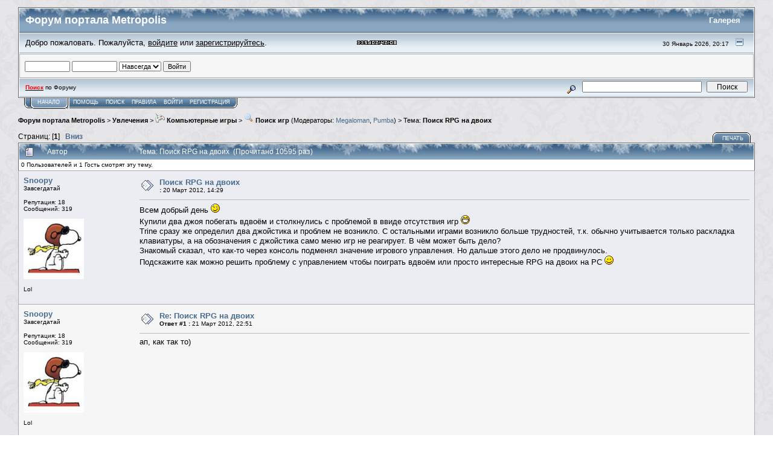

--- FILE ---
content_type: text/html; charset=windows-1251
request_url: https://metropolis.spb.ru/forum/index.php?topic=67582.0
body_size: 7039
content:
<!DOCTYPE html PUBLIC "-//W3C//DTD XHTML 1.0 Transitional//EN" "http://www.w3.org/TR/xhtml1/DTD/xhtml1-transitional.dtd">
<html xmlns="http://www.w3.org/1999/xhtml"><head>
  <meta http-equiv="Content-Type" content="text/html; charset=windows-1251" />
  <meta name="description" content="Поиск RPG на двоих" />
  <meta name="keywords" content="PHP, MySQL, bulletin, board, free, open, source, smf, simple, machines, forum" />
  <script language="JavaScript" type="text/javascript" src="https://metropolis.spb.ru/forum/Themes/default/script.js?fin11"></script>
  <script language="JavaScript" type="text/javascript" src="https://metropolis.spb.ru/forum/Themes/default/xml_topic.js"></script>
	<script language="JavaScript" type="text/javascript" src="https://metropolis.spb.ru/forum/Themes/default/jquery.js"></script>
  <script language="JavaScript" type="text/javascript"><!-- // --><![CDATA[
    var smf_theme_url = "https://metropolis.spb.ru/forum/Themes/default";
    var smf_images_url = "https://metropolis.spb.ru/forum/Themes/default/images";
    var smf_scripturl = "https://metropolis.spb.ru/forum/index.php?PHPSESSID=6jquannra2288kioghmr1641a0&amp;";
    var smf_iso_case_folding = false;
    var smf_charset = "windows-1251";
  // ]]></script>
  <title>Поиск RPG на двоих</title>
  <link rel="stylesheet" type="text/css" href="https://metropolis.spb.ru/forum/Themes/default/style.css?fin11" />
  <link rel="stylesheet" type="text/css" href="https://metropolis.spb.ru/forum/Themes/default/print.css?fin11" media="print" /><script language="JavaScript" type="text/javascript" src="https://metropolis.spb.ru/forum/Themes/default/highslide.js"></script>
	<link rel="stylesheet" type="text/css" href="https://metropolis.spb.ru/forum/Themes/default/highslide.css" media="screen" />
	<script type="text/javascript">;
    hs.graphicsDir = "https://metropolis.spb.ru/forum/Themes/default/highslide/";
    hs.outlineType = "rounded-white";
    hs.captionEval = "this.thumb.alt";
    hs.creditsText = "";
    hs.creditsHref = "";
    hs.creditsTitle = "";
    //hs.loadingText = "";
    //hs.loadingTitle = "";
    //hs.numberOfImagesToPreload = "5" // 5 default;
    hs.registerOverlay(
      {
    		thumbnailId: null,
    		overlayId: "controlbar",
    		position: "top right",
    		hideOnMouseOut: true
		  }
		);
  </script>
  <link rel="help" href="https://metropolis.spb.ru/forum/index.php?PHPSESSID=6jquannra2288kioghmr1641a0&amp;action=help" target="_blank" />
  <link rel="search" href="https://metropolis.spb.ru/forum/index.php?PHPSESSID=6jquannra2288kioghmr1641a0&amp;action=search" />
  <link rel="contents" href="https://metropolis.spb.ru/forum/index.php?PHPSESSID=6jquannra2288kioghmr1641a0&amp;" />
  <link rel="alternate" type="application/rss+xml" title="Форум портала Metropolis - RSS" href="https://metropolis.spb.ru/forum/index.php?PHPSESSID=6jquannra2288kioghmr1641a0&amp;type=rss;action=.xml" />
  <link rel="prev" href="https://metropolis.spb.ru/forum/index.php?PHPSESSID=6jquannra2288kioghmr1641a0&amp;topic=67582.0;prev_next=prev" />
  <link rel="next" href="https://metropolis.spb.ru/forum/index.php?PHPSESSID=6jquannra2288kioghmr1641a0&amp;topic=67582.0;prev_next=next" />
  <link rel="index" href="https://metropolis.spb.ru/forum/index.php?PHPSESSID=6jquannra2288kioghmr1641a0&amp;board=18.0" /><meta http-equiv="X-UA-Compatible" content="IE=EmulateIE7" />

  <script language="JavaScript" type="text/javascript"><!-- // --><![CDATA[
    var current_header = false;

    function shrinkHeader(mode)
    {
      document.cookie = "upshrink=" + (mode ? 1 : 0);
      document.getElementById("upshrink").src = smf_images_url + (mode ? "/upshrink2.gif" : "/upshrink.gif");

      document.getElementById("upshrinkHeader").style.display = mode ? "none" : "";
      document.getElementById("upshrinkHeader2").style.display = mode ? "none" : "";
      document.getElementById("upshrinkHeader_links").style.display = mode ? "" : "none";

      current_header = mode;
    }
  // ]]></script>
    <script language="JavaScript" type="text/javascript"><!-- // --><![CDATA[
      var current_header_ic = false;

      function shrinkHeaderIC(mode)
      {
        document.cookie = "upshrinkIC=" + (mode ? 1 : 0);
        document.getElementById("upshrink_ic").src = smf_images_url + (mode ? "/expand.gif" : "/collapse.gif");

        document.getElementById("upshrinkHeaderIC").style.display = mode ? "none" : "";

        current_header_ic = mode;
      }
    // ]]></script>
</head>
<body>
  <div class="tborder" >
    <table width="100%" height="40px" cellpadding="0" cellspacing="0" border="0">
      <tr>
        <td class="catbg" height="32">
          <span style="font-family: Verdana, sans-serif; font-size: 140%; ">Форум портала Metropolis</span>
        </td>
        <td align="right" class="catbg">
          <a href="http://metropolis.spb.ru/gallery/">Галерея</a>&nbsp;&nbsp;&nbsp;
        </td>
      </tr>
    </table>
    <table width="100%" cellpadding="0" cellspacing="0" border="0" >
      <tr>
        <td class="titlebg2" height="32" width="40%">Добро пожаловать. Пожалуйста, <a href="https://metropolis.spb.ru/forum/index.php?PHPSESSID=6jquannra2288kioghmr1641a0&amp;action=login">войдите</a> или <a href="https://metropolis.spb.ru/forum/index.php?PHPSESSID=6jquannra2288kioghmr1641a0&amp;action=register">зарегистрируйтесь</a>.</td>
        <td class="titlebg2" height="32" width="20%"><div class="timer"><div class="char char-3"></div><div class="char char-3"></div><div class="char char-5"></div><div class="char char-d"></div><div class="char char-0"></div><div class="char char-2"></div><div class="char char-colon"></div><div class="char char-4"></div><div class="char char-2"></div><div class="char char-colon"></div><div class="char char-0"></div><div class="char char-8"></div></div></td>
        <td class="titlebg2" height="32" width="40%" align="right">
          <span class="smalltext">30 Январь 2026, 20:17</span>
          <a href="#" onclick="shrinkHeader(!current_header); return false;"><img id="upshrink" src="https://metropolis.spb.ru/forum/Themes/default/images/upshrink.gif" alt="*" title="Свернуть/Развернуть." align="bottom" style="margin: 0 1ex;" /></a>
        </td>
      </tr>
      <tr id="upshrinkHeader">
        <td valign="top" colspan="3">
          <table width="100%" class="bordercolor" cellpadding="8" cellspacing="1" border="0" style="margin-top: 1px;">
            <tr>
              <td colspan="2" width="100%" valign="top" class="windowbg2"><span class="middletext">        </span>
                <script language="JavaScript" type="text/javascript" src="https://metropolis.spb.ru/forum/Themes/default/sha1.js"></script>

                <form action="https://metropolis.spb.ru/forum/index.php?PHPSESSID=6jquannra2288kioghmr1641a0&amp;action=login2" method="post" accept-charset="windows-1251" class="middletext" style="margin: 3px 1ex 1px 0;" onsubmit="hashLoginPassword(this, 'bb4a41cfd3d867ec7e99be21fb46f83e');">
                  <input type="text" name="user" size="10" /> <input type="password" name="passwrd" size="10" />
                  <select name="cookielength">
                    <option value="60">1 час</option>
                    <option value="1440">1 день</option>
                    <option value="10080">1 неделя</option>
                    <option value="43200">1 месяц</option>
                    <option value="-1" selected="selected">Навсегда</option>
                  </select>
                  <input type="submit" value="Войти" /><br />
                  <input type="hidden" name="hash_passwrd" value="" />
                </form>
              </td>
            </tr>
          </table>
        </td>
      </tr>
    </table>
    <table id="upshrinkHeader2" width="100%" cellpadding="4" cellspacing="0" border="0">
      <tr>
        <td width="90%" class="titlebg2">
          <span class="smalltext"><a href="http://metropolis.spb.ru/forum/index.php?action=search;advanced;search=" target="_blank"><span style="color: red;"><b>Поиск</b></span></a> по Форуму</span>
        </td>
        <td class="titlebg2" align="right" nowrap="nowrap" valign="top">
          <form action="https://metropolis.spb.ru/forum/index.php?PHPSESSID=6jquannra2288kioghmr1641a0&amp;action=search2" method="post" accept-charset="windows-1251" style="margin: 0;">
            <a href="https://metropolis.spb.ru/forum/index.php?PHPSESSID=6jquannra2288kioghmr1641a0&amp;action=search;advanced"><img src="https://metropolis.spb.ru/forum/Themes/default/images/filter.gif" align="middle" style="margin: 0 1ex;" alt="" /></a>
            <input type="text" name="search" value="" style="width: 190px;" />&nbsp;
            <input type="submit" name="submit" value="Поиск" style="width: 11ex;" />
            <input type="hidden" name="advanced" value="0" />
            <input type="hidden" name="topic" value="67582" />
          </form>
        </td>
      </tr>
    </table>
  </div>
      <table cellpadding="0" cellspacing="0" border="0" style="margin-left: 10px;">
        <tr>
          <td class="maintab_first">&nbsp;</td><td class="maintab_active_first">&nbsp;</td>
        <td valign="top" class="maintab_active_back">
          <a href="https://metropolis.spb.ru/forum/index.php?PHPSESSID=6jquannra2288kioghmr1641a0&amp;">Начало</a>
        </td><td class="maintab_active_last">&nbsp;</td>
        <td valign="top" class="maintab_back">
          <a href="https://metropolis.spb.ru/forum/index.php?PHPSESSID=6jquannra2288kioghmr1641a0&amp;action=help">Помощь</a>
        </td>
        <td valign="top" class="maintab_back">
          <a href="https://metropolis.spb.ru/forum/index.php?PHPSESSID=6jquannra2288kioghmr1641a0&amp;action=search">Поиск</a>
        </td>
        <td valign="top" class="maintab_back">
          <a href="https://metropolis.spb.ru/forum/index.php?PHPSESSID=6jquannra2288kioghmr1641a0&amp;action=rules">Правила</a>
        </td>
        <td valign="top" class="maintab_back">
          <a href="https://metropolis.spb.ru/forum/index.php?PHPSESSID=6jquannra2288kioghmr1641a0&amp;action=login">Войти</a>
        </td>
        <td valign="top" class="maintab_back">
          <a href="https://metropolis.spb.ru/forum/index.php?PHPSESSID=6jquannra2288kioghmr1641a0&amp;action=register">Регистрация</a>
        </td>
				<td class="maintab_last">&nbsp;</td>
			</tr>
		</table>
  <div id="bodyarea" style="padding: 1ex 0px 2ex 0px;">
<a name="top"></a>
<a name="msg445741"></a>
<div><div class="nav" style="font-size: smaller; margin-bottom: 2ex;"><b><a href="https://metropolis.spb.ru/forum/index.php?PHPSESSID=6jquannra2288kioghmr1641a0&amp;" class="nav">Форум портала Metropolis</a></b>&nbsp;>&nbsp;<b><a href="https://metropolis.spb.ru/forum/index.php?PHPSESSID=6jquannra2288kioghmr1641a0&amp;#1" class="nav">Увлечения</a></b>&nbsp;>&nbsp;<b><a href="https://metropolis.spb.ru/forum/index.php?PHPSESSID=6jquannra2288kioghmr1641a0&amp;board=17.0" class="nav"><img src="icons/games.gif"> Компьютерные игры</a></b>&nbsp;>&nbsp;<b><a href="https://metropolis.spb.ru/forum/index.php?PHPSESSID=6jquannra2288kioghmr1641a0&amp;board=18.0" class="nav"><img src="icons/magnifier.gif"> Поиск игр</a></b> (Модераторы: <a href="https://metropolis.spb.ru/forum/index.php?PHPSESSID=6jquannra2288kioghmr1641a0&amp;action=profile;u=109" title="Модератор">Megaloman</a>, <a href="https://metropolis.spb.ru/forum/index.php?PHPSESSID=6jquannra2288kioghmr1641a0&amp;action=profile;u=6221" title="Модератор">Pumba</a>)&nbsp;>&nbsp;Тема: <b><a href="https://metropolis.spb.ru/forum/index.php?PHPSESSID=6jquannra2288kioghmr1641a0&amp;topic=67582.0" class="nav">Поиск RPG на двоих</a></b></div></div>
<table width="100%" cellpadding="0" cellspacing="0" border="0">
	<tr>
		<td class="middletext" valign="bottom" style="padding-bottom: 4px;">Страниц: [<b>1</b>]   &nbsp;&nbsp;<a href="#lastPost"><b>Вниз</b></a></td>
		<td align="right" style="padding-right: 1ex;">
			<div class="nav" style="margin-bottom: 2px;"> </div>
			<table cellpadding="0" cellspacing="0">
				<tr>
					
    <td class="mirrortab_first">&nbsp;</td>
    <td class="mirrortab_back"><a href="https://metropolis.spb.ru/forum/index.php?PHPSESSID=6jquannra2288kioghmr1641a0&amp;action=printpage;topic=67582.0" target="_blank">Печать</a></td>
    <td class="mirrortab_last">&nbsp;</td>
				</tr>
			</table>
		</td>
	</tr>
</table>
<table width="100%" cellpadding="3" cellspacing="0" border="0" class="tborder" style="border-bottom: 0;">
		<tr class="catbg3">
				<td valign="middle" width="2%" style="padding-left: 6px;">
						<img src="https://metropolis.spb.ru/forum/Themes/default/images/topic/normal_post.gif" align="bottom" alt="" />
				</td>
				<td width="13%"> Автор</td>
				<td valign="middle" width="85%" style="padding-left: 6px;" id="top_subject">
						Тема: Поиск RPG на двоих &nbsp;(Прочитано 10595 раз)
				</td>
		</tr>
		<tr>
				<td colspan="3" class="smalltext">0 Пользователей и 1 Гость смотрят эту тему.
				</td>
		</tr>
</table>
<form action="https://metropolis.spb.ru/forum/index.php?PHPSESSID=6jquannra2288kioghmr1641a0&amp;action=quickmod2;topic=67582.0" method="post" accept-charset="windows-1251" name="quickModForm" id="quickModForm" style="margin: 0;" onsubmit="return in_edit_mode == 1 ? modify_save('bb4a41cfd3d867ec7e99be21fb46f83e') : confirm('Вы уверены?');">
<table cellpadding="0" cellspacing="0" border="0" width="100%" class="bordercolor">
	<tr><td style="padding: 1px 1px 0 1px;">
		<table width="100%" cellpadding="3" cellspacing="0" border="0" class="message from-13414">
			<tr><td class="windowbg">
				<table width="100%" cellpadding="5" cellspacing="0" style="table-layout: fixed;">
					<tr>
						<td valign="top" width="16%" rowspan="2" style="overflow: hidden;">
							<b><a href="https://metropolis.spb.ru/forum/index.php?PHPSESSID=6jquannra2288kioghmr1641a0&amp;action=profile;u=13414" title="Просмотр профиля Snoopy">Snoopy</a></b>				<div class="smalltext">
								Завсегдатай<br />
								<img src="https://metropolis.spb.ru/forum/Themes/default/images/blank.gif" alt="*" border="0" /><img src="https://metropolis.spb.ru/forum/Themes/default/images/blank.gif" alt="*" border="0" /><img src="https://metropolis.spb.ru/forum/Themes/default/images/blank.gif" alt="*" border="0" /><img src="https://metropolis.spb.ru/forum/Themes/default/images/blank.gif" alt="*" border="0" /><br />
								<br />
								Репутация: 18<br />
								Сообщений: 319<br />
								<br />
								<div style="overflow: auto; width: 100%;"><img src="http://metropolis.spb.ru/forum/avatars/avatar_13414.png" alt="" class="avatar" border="0" /></div><br />
								Lol<br />
								<br />
							</div>
						</td>
						<td valign="top" width="85%" height="100%">
							<table width="100%" border="0"><tr>
								<td valign="middle" width="26px"><a href="https://metropolis.spb.ru/forum/index.php?PHPSESSID=6jquannra2288kioghmr1641a0&amp;topic=67582.msg445741#msg445741"><img src="https://metropolis.spb.ru/forum/Themes/default/images/post/xx.gif" alt="" border="0" /></a></td>
								<td valign="middle">
									<div style="font-weight: bold;" id="subject_445741">
										<a href="https://metropolis.spb.ru/forum/index.php?PHPSESSID=6jquannra2288kioghmr1641a0&amp;topic=67582.msg445741#msg445741">Поиск RPG на двоих</a>
									</div>
									<div class="message_date smalltext"><b> :</b> 20 Март 2012, 14:29</div>
								</td>
								<td align="right" valign="middle" height="20" style="font-size: smaller;">
  								<div class="message_buttons">
		              </div>
								</td>
							</tr></table>
							<hr width="100%" size="1" style="background: #bbb" />
							<div class="post">Всем добрый день <img src="/forum/Smileys/phpbb/wink.gif" alt="Подмигивает" border="0" /><br />Купили два джоя побегать вдвоём и столкнулись с проблемой в ввиде отсутствия игр <img src="/forum/Smileys/phpbb/grin.gif" alt="Хохочет" border="0" /><br />Trine сразу же определил два джойстика и проблем не возникло. С остальными играми возникло больше трудностей, т.к. обычно учитывается только раскладка клавиатуры, а на обозначения с джойстика само меню игр не реагирует. В чём может быть дело?<br />Знакомый сказал, что как-то через консоль подменял значение игрового управления. Но дальше этого дело не продвинулось.<br />Подскажите как можно решить проблему с управлением чтобы поиграть вдвоём или просто интересные RPG на двоих на PC <img src="/forum/Smileys/phpbb/smiley.gif" alt="Улыбается" border="0" /></div>
						</td>
					</tr>
					<tr>
						<td valign="bottom" class="smalltext" width="85%">
							<table width="100%" border="0" style="table-layout: fixed;"><tr>
								<td colspan="2" class="smalltext" width="100%">
								</td>
							</tr><tr>
								<td valign="bottom" class="smalltext" id="modified_445741">
								</td>
								<td align="right" valign="bottom" class="smalltext">
								</td>
							</tr></table>
						</td>
					</tr>
				</table>
			</td></tr>
		</table>
	</td></tr>
	<tr><td style="padding: 1px 1px 0 1px;">
		<a name="msg445967"></a>
		<table width="100%" cellpadding="3" cellspacing="0" border="0" class="message from-13414">
			<tr><td class="windowbg2">
				<table width="100%" cellpadding="5" cellspacing="0" style="table-layout: fixed;">
					<tr>
						<td valign="top" width="16%" rowspan="2" style="overflow: hidden;">
							<b><a href="https://metropolis.spb.ru/forum/index.php?PHPSESSID=6jquannra2288kioghmr1641a0&amp;action=profile;u=13414" title="Просмотр профиля Snoopy">Snoopy</a></b>				<div class="smalltext">
								Завсегдатай<br />
								<img src="https://metropolis.spb.ru/forum/Themes/default/images/blank.gif" alt="*" border="0" /><img src="https://metropolis.spb.ru/forum/Themes/default/images/blank.gif" alt="*" border="0" /><img src="https://metropolis.spb.ru/forum/Themes/default/images/blank.gif" alt="*" border="0" /><img src="https://metropolis.spb.ru/forum/Themes/default/images/blank.gif" alt="*" border="0" /><br />
								<br />
								Репутация: 18<br />
								Сообщений: 319<br />
								<br />
								<div style="overflow: auto; width: 100%;"><img src="http://metropolis.spb.ru/forum/avatars/avatar_13414.png" alt="" class="avatar" border="0" /></div><br />
								Lol<br />
								<br />
							</div>
						</td>
						<td valign="top" width="85%" height="100%">
							<table width="100%" border="0"><tr>
								<td valign="middle" width="26px"><a href="https://metropolis.spb.ru/forum/index.php?PHPSESSID=6jquannra2288kioghmr1641a0&amp;topic=67582.msg445967#msg445967"><img src="https://metropolis.spb.ru/forum/Themes/default/images/post/xx.gif" alt="" border="0" /></a></td>
								<td valign="middle">
									<div style="font-weight: bold;" id="subject_445967">
										<a href="https://metropolis.spb.ru/forum/index.php?PHPSESSID=6jquannra2288kioghmr1641a0&amp;topic=67582.msg445967#msg445967">Re: Поиск RPG на двоих</a>
									</div>
									<div class="message_date smalltext"><b>Ответ #1 :</b> 21 Март 2012, 22:51</div>
								</td>
								<td align="right" valign="middle" height="20" style="font-size: smaller;">
  								<div class="message_buttons">
		              </div>
								</td>
							</tr></table>
							<hr width="100%" size="1" style="background: #bbb" />
							<div class="post">ап, как так то)</div>
						</td>
					</tr>
					<tr>
						<td valign="bottom" class="smalltext" width="85%">
							<table width="100%" border="0" style="table-layout: fixed;"><tr>
								<td colspan="2" class="smalltext" width="100%">
								</td>
							</tr><tr>
								<td valign="bottom" class="smalltext" id="modified_445967">
								</td>
								<td align="right" valign="bottom" class="smalltext">
								</td>
							</tr></table>
						</td>
					</tr>
				</table>
			</td></tr>
		</table>
	</td></tr>
	<tr><td style="padding: 0 0 1px 0;"></td></tr>
</table>
<a name="lastPost"></a>
<table width="100%" cellpadding="0" cellspacing="0" border="0">
	<tr>
		<td class="middletext">Страниц: [<b>1</b>]   &nbsp;&nbsp;<a href="#top"><b>Вверх</b></a></td>
		<td align="right" style="padding-right: 1ex;">
			<table cellpadding="0" cellspacing="0">
				<tr>
					
    <td class="maintab_first">&nbsp;</td>
    <td class="maintab_back"><a href="https://metropolis.spb.ru/forum/index.php?PHPSESSID=6jquannra2288kioghmr1641a0&amp;action=printpage;topic=67582.0" target="_blank">Печать</a></td>
    <td class="maintab_last">&nbsp;</td>
				</tr>
			</table>
		</td>
	</tr>
</table>
<script language="JavaScript" type="text/javascript" src="https://metropolis.spb.ru/forum/Themes/default/xml_topic.js"></script>
<script language="JavaScript" type="text/javascript"><!-- // --><![CDATA[
	quickReplyCollapsed = false;

	smf_topic = 67582;
	smf_start = 0;
	smf_show_modify = 1;

	// On quick modify, this is what the body will look like.
	var smf_template_body_edit = '<div id="error_box" style="padding: 4px; color: red;"></div><textarea class="editor" name="message" rows="12" style="width: 94%; margin-bottom: 10px;">%body%</textarea><br /><input type="hidden" name="sc" value="bb4a41cfd3d867ec7e99be21fb46f83e" /><input type="hidden" name="topic" value="67582" /><input type="hidden" name="msg" value="%msg_id%" /><div style="text-align: center;"><input type="submit" name="post" value="Сохранить" onclick="return modify_save(\'bb4a41cfd3d867ec7e99be21fb46f83e\');" accesskey="s" />&nbsp;&nbsp;<input type="submit" name="cancel" value="Отменить" onclick="return modify_cancel();" /></div>';

	// And this is the replacement for the subject.
	var smf_template_subject_edit = '<input type="text" name="subject" value="%subject%" size="60" style="width: 99%;"  maxlength="80" />';

	// Restore the message to this after editing.
	var smf_template_body_normal = '%body%';
	var smf_template_subject_normal = '<a href="https://metropolis.spb.ru/forum/index.php?PHPSESSID=6jquannra2288kioghmr1641a0&amp;topic=67582.msg%msg_id%#msg%msg_id%">%subject%</a>';
	var smf_template_top_subject = "Тема: %subject% &nbsp;(Прочитано 10595 раз)"

	if (window.XMLHttpRequest)
		showModifyButtons();
// ]]></script>
<table border="0" width="100%" cellpadding="0" cellspacing="0" style="margin-bottom: 1ex;">
		<tr>
				<td valign="top"><div class="nav" style="font-size: smaller; margin-bottom: 2ex;"><b><a href="https://metropolis.spb.ru/forum/index.php?PHPSESSID=6jquannra2288kioghmr1641a0&amp;" class="nav">Форум портала Metropolis</a></b>&nbsp;>&nbsp;<b><a href="https://metropolis.spb.ru/forum/index.php?PHPSESSID=6jquannra2288kioghmr1641a0&amp;#1" class="nav">Увлечения</a></b>&nbsp;>&nbsp;<b><a href="https://metropolis.spb.ru/forum/index.php?PHPSESSID=6jquannra2288kioghmr1641a0&amp;board=17.0" class="nav"><img src="icons/games.gif"> Компьютерные игры</a></b>&nbsp;>&nbsp;<b><a href="https://metropolis.spb.ru/forum/index.php?PHPSESSID=6jquannra2288kioghmr1641a0&amp;board=18.0" class="nav"><img src="icons/magnifier.gif"> Поиск игр</a></b> (Модераторы: <a href="https://metropolis.spb.ru/forum/index.php?PHPSESSID=6jquannra2288kioghmr1641a0&amp;action=profile;u=109" title="Модератор">Megaloman</a>, <a href="https://metropolis.spb.ru/forum/index.php?PHPSESSID=6jquannra2288kioghmr1641a0&amp;action=profile;u=6221" title="Модератор">Pumba</a>)&nbsp;>&nbsp;Тема: <b><a href="https://metropolis.spb.ru/forum/index.php?PHPSESSID=6jquannra2288kioghmr1641a0&amp;topic=67582.0" class="nav">Поиск RPG на двоих</a></b></div></td> 
				<td valign="top" align="right" class="nav"> </td>
		</tr>
</table>
	<table cellpadding="0" cellspacing="0" border="0" style="margin-left: 1ex;">
		<tr>
			<td>&nbsp;</td>
		</tr>
	</table>
</form>
<div class="tborder"><div class="titlebg2" style="padding: 4px;" align="right">
	<form action="https://metropolis.spb.ru/forum/index.php?PHPSESSID=6jquannra2288kioghmr1641a0&amp;" method="get" accept-charset="windows-1251" style="padding:0; margin: 0;">
		<span class="smalltext">Перейти в:</span>
		<select name="jumpto" id="jumpto" onchange="if (this.selectedIndex > 0 &amp;&amp; this.options[this.selectedIndex].value) window.location.href = smf_scripturl + this.options[this.selectedIndex].value.substr(smf_scripturl.indexOf('?') == -1 || this.options[this.selectedIndex].value.substr(0, 1) != '?' ? 0 : 1);">
			<option value="">Пожалуйста, выберите назначение:</option>
			<option value="" disabled="disabled">-----------------------------</option>
			<option value="#1">Увлечения</option>
			<option value="" disabled="disabled">-----------------------------</option>
			<option value="?board=3.0"> => <img src="/forum/icons/palette.gif"> Творчество и хобби, спорт и увлечения</option>
			<option value="?board=21.0"> ===> <img src="icons/sport_soccer.gif"> Спорт</option>
			<option value="?board=22.0"> ===> <img src="icons/book_open.gif"> Книги и литература</option>
			<option value="?board=25.0"> ===> <img src="icons/car.gif"> Авто-Мото-Вело</option>
			<option value="?board=30.0"> ===> <img src="icons/webcam.gif"> Домашнее видео</option>
			<option value="?board=31.0"> ===> <img src="icons/table.png"> Афиша</option>
			<option value="?board=2.0"> => <img src="icons/music.gif"> Музыка</option>
			<option value="?board=47.0"> ===> <img src="icons/metal.gif"> Метал</option>
			<option value="?board=48.0"> ===> <img src="icons/headphones.gif"> Электроника</option>
			<option value="?board=15.0"> ===> <img src="icons/magnifier.gif"> Поиск музыки</option>
			<option value="?board=1.0"> => <img src="icons/television.gif"> Кино, Видео..</option>
			<option value="?board=49.0"> ===> <img src="icons/doc_films.gif"> Документальное кино, шоу, передачи</option>
			<option value="?board=58.0"> ===> <img src="icons/sport_soccer_tv.gif"> Спортивное видео</option>
			<option value="?board=36.0"> ===> <img src="icons/film.gif"> Сериаломания</option>
			<option value="?board=13.0"> ===> <img src="icons/new.gif"> Новые фильмы</option>
			<option value="?board=61.0"> ===> <img src="icons/date.gif"> Анонсы</option>
			<option value="?board=14.0"> ===> <img src="icons/magnifier.gif"> Поиск фильмов</option>
			<option value="?board=46.0"> ===> <img src="icons/magnifier.gif">  Поиск сериалов</option>
			<option value="?board=38.0"> => <img src="icons/cartoon.gif"> Мультяшки</option>
			<option value="?board=39.0"> ===> <img src="icons/kitty.gif"> Аниме</option>
			<option value="?board=51.0"> =====> <img src="icons/magnifier.gif"> Поиск аниме</option>
			<option value="?board=40.0"> ===> <img src="icons/new.gif"> Новые мультяшки</option>
			<option value="?board=41.0"> ===> <img src="icons/magnifier.gif"> Поиск мультяшек</option>
			<option value="?board=17.0"> => <img src="icons/games.gif"> Компьютерные игры</option>
			<option value="?board=50.0"> ===> <img src="icons/gameconsole.gif"> Консоли</option>
			<option value="?board=24.0"> ===> <img src="icons/controller_add.gif"> Игровые серверы</option>
			<option value="?board=34.0"> ===> <img src="icons/new.gif"> Новые игры</option>
			<option value="?board=62.0"> ===> <img src="icons/date.gif"> Анонсы</option>
			<option value="?board=18.0" selected="selected"> ===> <img src="icons/magnifier.gif"> Поиск игр</option>
			<option value="?board=60.0"> ===> <img src="icons/pac.gif"> Старые игры</option>
			<option value="" disabled="disabled">-----------------------------</option>
			<option value="#2">Высокие технологии и мобильный мир</option>
			<option value="" disabled="disabled">-----------------------------</option>
			<option value="?board=4.0"> => <img src="icons/application_xp.png"> Софт и интернет</option>
			<option value="?board=26.0"> ===> <img src="icons/tux.gif"> *nix-системы</option>
			<option value="?board=5.0"> ===> <img src="icons/magnifier.gif"> Поиск софта</option>
			<option value="?board=6.0"> => <img src="icons/ipod.gif"> Мобильные технологии</option>
			<option value="?board=54.0"> ===> <img src="icons/phone.gif"> Мобильные телефоны</option>
			<option value="?board=55.0"> ===> <img src="icons/ppc.gif"> КПК и смартфоны</option>
			<option value="?board=7.0"> => <img src="icons/computer.gif"> Железо</option>
			<option value="?board=37.0"> => <img src="icons/bricks.gif">  Ресурсы пользователей</option>
			<option value="?board=29.0"> ===> <img src="icons/transmit.gif"> Сетевое радио</option>
			<option value="?board=44.0"> ===> <img src="icons/world.gif"> Размещенные в интернете</option>
			<option value="?board=45.0"> ===> <img src="icons/hard_hat.gif"> Создание ресурсов</option>
			<option value="" disabled="disabled">-----------------------------</option>
			<option value="#3">Разное</option>
			<option value="" disabled="disabled">-----------------------------</option>
			<option value="?board=8.0"> => <img src="icons/house.gif"> Metropolis как он есть</option>
			<option value="?board=11.0"> => <img src="icons/newspaper.gif"> Общество и жизнь</option>
			<option value="?board=57.0"> ===> <img src="icons/hourglass.gif"> Исторический</option>
			<option value="?board=10.0"> => <img src="icons/cup.gif"> Приятный разговор</option>
			<option value="?board=33.0"> ===> <img src="icons/fgames.gif"> Форумные игры</option>
			<option value="?board=35.0"> ===> <img src="icons/bell.gif"> Мои университеты</option>
			<option value="?board=52.0"> ===> <img src="icons/philosophy.gif"> Философский уголок</option>
			<option value="?board=63.0"> ===> <img src="icons/emoticon_grin.png"> Fun</option>
			<option value="?board=43.0"> ===> <img src="icons/error.gif"> Оффтоп</option>
			<option value="?board=23.0"> => <img src="icons/money.gif"> Покупка / Продажа</option>
			<option value="?board=32.0"> ===> <img src="icons/hammer.gif"> Вакансии, резюме, услуги, жильё, аренда...  </option>
			<option value="?board=56.0"> ===> <img src="icons/chart_bar.gif"> Консультации: оценка, изучение спроса, где купить...</option>
		</select>&nbsp;
		<input type="button" value="да" onclick="if (this.form.jumpto.options[this.form.jumpto.selectedIndex].value) window.location.href = 'https://metropolis.spb.ru/forum/index.php' + this.form.jumpto.options[this.form.jumpto.selectedIndex].value;" />
	</form>
</div></div><br />
  </div>

  <div id="footerarea" style="text-align: center; padding-bottom: 1ex;">
    <script language="JavaScript" type="text/javascript"><!-- // --><![CDATA[
      function smfFooterHighlight(element, value)
      {
        element.src = smf_images_url + "/" + (value ? "h_" : "") + element.id + ".gif";
      }
    // ]]></script>
    <table cellspacing="0" cellpadding="3" border="0" align="center" width="100%">
      <tr>
        <td width="28%" valign="middle" align="right">
        </td>
        <td valign="middle" align="center" style="white-space: nowrap;">
          
		<span class="smalltext" style="display: inline; visibility: visible; font-family: Verdana, Arial, sans-serif;"><a href="http://www.simplemachines.org/" title="Simple Machines Forum" target="_blank">Powered by SMF 1.1.21</a> |
<a href="http://www.simplemachines.org/about/copyright.php" title="Free Forum Software" target="_blank">SMF &copy; 2006-2009, Simple Machines</a>
		</span>
        </td>
        <td width="28%" valign="middle" align="left">
        </td>
      </tr>
    <tr>
        <td width="28%" valign="middle" align="right">
        </td>
        <td valign="middle" align="center" style="white-space: nowrap;">
          <font size = small><b><a href="http://metropolis.spb.ru/forum/index.php?;wap2" target="_blank">Text only version</a> |
<a href="http://metropolis.spb.ru/forum/index.php?;imode" target="_blank">PDA version</a></b></font>
        </td>
        <td width="28%" valign="middle" align="left">
        </td>
      </tr>

    </table>
    <script language="JavaScript" type="text/javascript"><!-- // --><![CDATA[
      window.addEventListener("load", smf_codeFix, false);

      function smf_codeFix()
      {
        var codeFix = document.getElementsByTagName ? document.getElementsByTagName("div") : document.all.tags("div");

        for (var i = 0; i < codeFix.length; i++)
        {
          if ((codeFix[i].className == "code" || codeFix[i].className == "post" || codeFix[i].className == "signature") && codeFix[i].offsetHeight < 20)
            codeFix[i].style.height = (codeFix[i].offsetHeight + 20) + "px";
        }
      }
    // ]]></script>
  </div>
  <div id="ajax_in_progress" style="display: none;">Загружается...</div>
</body></html>

--- FILE ---
content_type: application/javascript
request_url: https://metropolis.spb.ru/forum/Themes/default/xml_topic.js
body_size: 2529
content:
var smf_topic, smf_start, smf_show_modify, quickReplyCollapsed, buff_message;
var cur_msg_id, cur_msg_div, buff_subject, cur_subject_div, in_edit_mode = 0;

function doQuote(messageid, cur_session_id)
{
	if (quickReplyCollapsed)
		window.location.href = smf_scripturl + "?action=post;quote=" + messageid + ";topic=" + smf_topic + "." + smf_start + ";sesc=" + cur_session_id;
	else
	{
		if (window.XMLHttpRequest)
		{
			if (typeof window.ajax_indicator == "function")
				ajax_indicator(true);
			getXMLDocument(smf_scripturl + "?action=quotefast;quote=" + messageid + ";sesc=" + cur_session_id + ";xml", onDocReceived);
		}
		else
			reqWin(smf_scripturl + "?action=quotefast;quote=" + messageid + ";sesc=" + cur_session_id, 240, 90);

		if (navigator.appName == "Microsoft Internet Explorer")
			window.location.hash = "quickreply";
		else
			window.location.hash = "#quickreply";
	}
}

function onDocHunter(XMLDoc)
{
  var trophy = $('#trophy');
  var cost = $('#cost');
  
  var twidth = trophy.width();
  var theight = trophy.height();
  var cwidth = cost.width();
  var cheight = cost.height();

  var offsetLeft = Math.round((twidth - cwidth) / 2 - 2);
  var offsetTop = Math.round((theight));
  
  cost.animate({opacity: 0, left: '+='+offsetLeft, top: '+='+offsetTop}, 0);
  cost.show();
  
  trophy.animate({opacity: 0}, {queue: false, duration: 200});
  cost.animate({opacity: 1, top: '-=20'}, 500, 'linear', function() {
    cost.animate({opacity: 0, top: '-=20'}, 500, 'linear');
  });

	if (typeof window.ajax_indicator == "function")
		ajax_indicator(false);
}

function hunter(cur_session_id)
{
	if (!window.XMLHttpRequest)
		return;
	if (typeof(window.opera) != "undefined")
	{
		var test = new XMLHttpRequest();
		if (typeof(test.setRequestHeader) != "function")
			return;
	}

	if (typeof window.ajax_indicator == "function")
		ajax_indicator(false);
		
	getXMLDocument(smf_scripturl + '?action=hunter;sesc=' + cur_session_id + ';xml', onDocHunter);
}

function onDocReceived(XMLDoc)
{
	var text = "";
	for (var i = 0; i < XMLDoc.getElementsByTagName("quote")[0].childNodes.length; i++)
		text += XMLDoc.getElementsByTagName("quote")[0].childNodes[i].nodeValue;

	replaceText(text, document.forms.postmodify.message);
	if (typeof window.ajax_indicator == "function")
		ajax_indicator(false);
}


function modify_msg(msg_id, cur_session_id)
{
	if (!window.XMLHttpRequest)
		return;
	if (typeof(window.opera) != "undefined")
	{
		var test = new XMLHttpRequest();
		if (typeof(test.setRequestHeader) != "function")
			return;
	}
	if (in_edit_mode == 1)
		modify_cancel();
	in_edit_mode = 1;
	if (typeof window.ajax_indicator == "function")
		ajax_indicator(true);
	getXMLDocument(smf_scripturl + '?action=quotefast;quote=' + msg_id + ';sesc=' + cur_session_id + ';modify;xml', onDocReceived_modify);
}

function getElementsByClass(searchClass,node,tag) {
	var classElements = new Array();
	if ( node == null )
		node = document;
	if ( tag == null )
		tag = '*';
	var els = node.getElementsByTagName(tag);
	var elsLen = els.length;

	var pattern = new RegExp("(^|\\s)"+searchClass+"(\\s|$)");
	for (i = 0, j = 0; i < elsLen; i++) {
		if ( pattern.test(els[i].className) ) {
			classElements[j] = els[i];
			j++;
		}
	}
	return classElements;
}

function onDocMetro(XMLDoc)
{
	var id_msg = "";
	var btn_active = "";
	var i;

	for (i = 0; i < XMLDoc.getElementsByTagName("idmsg")[0].childNodes.length; i++)
		id_msg = XMLDoc.getElementsByTagName("idmsg")[0].childNodes[i].nodeValue;

	for (i = 0; i < XMLDoc.getElementsByTagName("btn_active")[0].childNodes.length; i++)
		btn_active = XMLDoc.getElementsByTagName("btn_active")[0].childNodes[i].nodeValue;

	var obj = getElementsByClass('image_button_metro', null, 'img');
	for(i = 0; i < obj.length; i++) {
		obj[i].src = btn_active;
	}

	if (typeof window.ajax_indicator == "function")
		ajax_indicator(false);
}


function metro(msg_id, cur_session_id)
{
	if (!window.XMLHttpRequest)
		return;
	if (typeof(window.opera) != "undefined")
	{
		var test = new XMLHttpRequest();
		if (typeof(test.setRequestHeader) != "function")
			return;
	}

	if (typeof window.ajax_indicator == "function")
		ajax_indicator(true);
	getXMLDocument(smf_scripturl + '?action=metro;quote=' + msg_id + ';sesc=' + cur_session_id + ';xml', onDocMetro);
}

function onDocReceived_modify(XMLDoc)
{
	var text = "";
	var subject = "";

	// Grab the message ID.
	cur_msg_id = XMLDoc.getElementsByTagName("message")[0].getAttribute("id");

	// Replace the body part.
	for (var i = 0; i < XMLDoc.getElementsByTagName("message")[0].childNodes.length; i++)
		text += XMLDoc.getElementsByTagName("message")[0].childNodes[i].nodeValue;
	cur_msg_div = document.getElementById(cur_msg_id);
	buff_message = getInnerHTML(cur_msg_div);

	// Actually create the content, with a bodge for dissapearing dollar signs.
	text = text.replace(/\$/g,"{&dollarfix;$}");
	text = smf_template_body_edit.replace(/%body%/, text).replace(/%msg_id%/g, cur_msg_id.substr(4));
	text = text.replace(/\{&dollarfix;\$\}/g,"$");
	setInnerHTML(cur_msg_div, text);
	
	// Replace the subject part.
	cur_subject_div = document.getElementById('subject_' + cur_msg_id.substr(4));
	buff_subject = getInnerHTML(cur_subject_div);

	subject = XMLDoc.getElementsByTagName("subject")[0].childNodes[0].nodeValue;
	subject = subject.replace(/\$/g,"{&dollarfix;$}");
	subject = smf_template_subject_edit.replace(/%subject%/, subject);
	subject = subject.replace(/\{&dollarfix;\$\}/g,"$");
	setInnerHTML(cur_subject_div, subject);
	if (typeof window.ajax_indicator == "function")
		ajax_indicator(false);
}

function modify_cancel()
{
	// Roll back the HTML to its original state.
	setInnerHTML(cur_msg_div, buff_message);
	setInnerHTML(cur_subject_div, buff_subject);

	// No longer in edit mode, that's right.
	in_edit_mode = 0;

	return false;
}

function modify_save(cur_session_id)
{
	if (!in_edit_mode)
		return true;

	var i, x = new Array();
	x[x.length] = 'subject=' + escape(textToEntities(document.forms.quickModForm['subject'].value.replace(/&#/g, "&#38;#"))).replace(/\+/g, "%2B");
	x[x.length] = 'message=' + escape(textToEntities(document.forms.quickModForm['message'].value.replace(/&#/g, "&#38;#"))).replace(/\+/g, "%2B");
	x[x.length] = 'topic=' + parseInt(document.forms.quickModForm.elements['topic'].value);
	x[x.length] = 'msg=' + parseInt(document.forms.quickModForm.elements['msg'].value);

	if (typeof window.ajax_indicator == "function")
		ajax_indicator(true);

	sendXMLDocument(smf_scripturl + "?action=jsmodify;topic=" + smf_topic + ";sesc=" + cur_session_id + ";xml", x.join("&"), modify_done);

	return false;
}

function modify_done(XMLDoc)
{
	if (!XMLDoc)
	{
		modify_cancel();
		return;
	}

	var message = XMLDoc.getElementsByTagName("smf")[0].getElementsByTagName("message")[0];
	var body = message.getElementsByTagName("body")[0];
	var error = message.getElementsByTagName("error")[0];

	if (body)
	{
		// Show new body.
		var bodyText = "";
		for (i = 0; i < body.childNodes.length; i++)
			bodyText += body.childNodes[i].nodeValue;

		bodyText = bodyText.replace(/\$/g,"{&dollarfix;$}");
		bodyText = smf_template_body_normal.replace(/%body%/, bodyText);
		bodyText = bodyText.replace(/\{&dollarfix;\$\}/g,"$");
		setInnerHTML(cur_msg_div, bodyText);
		buff_message = bodyText;

		// Show new subject.
		var subject = message.getElementsByTagName("subject")[0];
		var subject_text = subject.childNodes[0].nodeValue;
		subject_text = subject_text.replace(/\$/g,"{&dollarfix;$}");
		var subject_html = smf_template_subject_normal.replace(/%msg_id%/g, cur_msg_id.substr(4)).replace(/%subject%/, subject_text);
		subject_html = subject_html.replace(/\{&dollarfix;\$\}/g,"$");
		setInnerHTML(cur_subject_div, subject_html);
		buff_subject = subject_html;
		
		// If this is the first message, also update the topic subject.
		if (subject.getAttribute("is_first") == 1)
		{
			var subject_top = smf_template_top_subject.replace(/%subject%/, subject_text);
			subject_top = subject_top.replace(/\{&dollarfix;\$\}/g,"$");
			setInnerHTML(document.getElementById("top_subject"), subject_top);
		}

		// Show this message as "modified on x by y".
		if (smf_show_modify)
		{
			var cur_modify_div = document.getElementById('modified_' + cur_msg_id.substr(4));
			setInnerHTML(cur_modify_div, message.getElementsByTagName("modified")[0].childNodes[0].nodeValue);
		}
	}
	else if (error)
	{
		setInnerHTML(document.getElementById("error_box"), error.childNodes[0].nodeValue);
		document.forms.quickModForm.message.style.border = error.getAttribute("in_body") == "1" ? "1px solid red" : "";
		document.forms.quickModForm.subject.style.border = error.getAttribute("in_subject") == "1" ? "1px solid red" : "";
	}

	if (typeof window.ajax_indicator == "function")
		ajax_indicator(false);
}

function showModifyButtons()
{
	var numImages = document.images.length;
	for (var i = 0; i < numImages; i++)
		if (document.images[i].id.substr(0, 14) == 'modify_button_')
			document.images[i].style.display = '';
}

function expandThumb(thumbID)
{
	var img = document.getElementById('thumb_' + thumbID);
	var link = document.getElementById('link_' + thumbID);
	var tmp = img.src;
	img.src = link.href;
	link.href = tmp;
	img.style.width = '';
	img.style.height = '';
	return false;
}

function swapQuickReply()
{
	document.getElementById("quickReplyExpand").src = smf_images_url + "/" + (quickReplyCollapsed ? "collapse.gif" : "expand.gif");
	document.getElementById("quickReplyOptions").style.display = quickReplyCollapsed ? "" : "none";

	quickReplyCollapsed = !quickReplyCollapsed;
}
